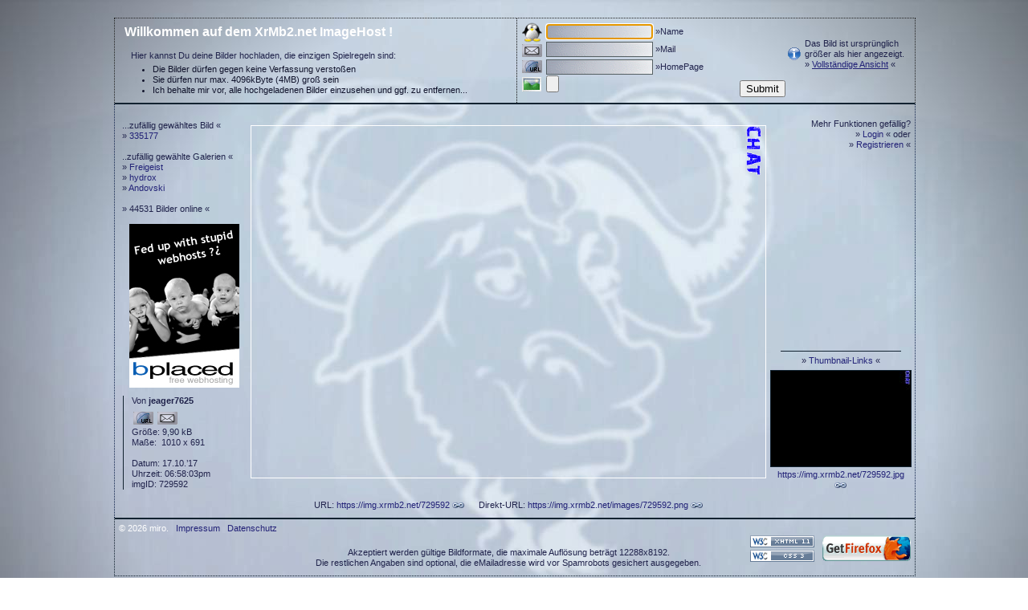

--- FILE ---
content_type: text/html; charset=utf-8
request_url: https://img.xrmb2.net/729592
body_size: 2405
content:
<!DOCTYPE html PUBLIC
    "-//W3C//DTD XHTML 1.1//EN"
    "https://www.w3.org/TR/xhtml11/DTD/xhtml11.dtd">
<html xmlns="http://www.w3.org/1999/xhtml" xml:lang="en-us">

    <head>
        <title> .. XrMb2.net ImageHost .. </title>
        <meta http-equiv="content-type" content="text/html; charset: UTF-8" />
        <meta http-equiv="Content-Language"    content="de-at" />
        <meta http-equiv="Content-Style-Type"  content="text/css" />
        <meta http-equiv="Content-Script-Type" content="text/JavaScript" />
        <meta name="Robots"        content="INDEX, FOLLOW" />
        <meta name="Keywords"      content="miro, xrmb2, xrmb2.net, imagehost, image, hosting, imagehosting" />
        <meta name="Copyright"     content="miro" />
        <meta name="Cache-Control" content="cache" />
        <meta name="Revisit-after" content="14 days" />
        <link rel="stylesheet" href="./img.css" type="text/css" />
        <script src="asc.js" type="text/javascript"></script>
    </head>

    <body>

        <div id="top">
            <div id="outline">
                 <a href="/"> Willkommen auf dem XrMb2.net ImageHost ! </a> <br />
                 <span> Hier kannst Du deine Bilder hochladen, die einzigen Spielregeln sind: </span>
                 <ul>
                     <li> Die Bilder d&uuml;rfen gegen keine Verfassung versto&#223;en </li>
                     <li> Sie d&uuml;rfen nur max. 4096kByte (4MB) gro&#223; sein </li>
                     <li> Ich behalte mir vor, alle hochgeladenen Bilder einzusehen und ggf. zu entfernen... </li>
                 </ul>
            </div>
            <div id="upload">
                <form enctype="multipart/form-data" method="post" action="/" accept-charset="UTF-8" style="margin: 0px;">                    <div id="mask">
                        <img src="gfx/fieldset.gif" alt="icons" />
                        <input type="hidden" name="MAX_FILE_SIZE" value="4194304" />
                        <input name="name" class="input" type="text" maxlength="10" id="gp"  /> &#187;Name <br />
                        <input name="mail" class="input" type="text" maxlength="40" /> &#187;Mail <br />
                        <input name="hp"   class="input" type="text" maxlength="50" /> &#187;HomePage <br />
                        <input type="file" name="img" size="9" />
                        <input type="submit" value="Submit" />
                    </div>
                    <div id="error-msg">
                        <img src="gfx/info.gif" style="margin: 11px 5px 20px 0px;" alt="info" />
                        Das Bild ist urspr&uuml;nglich<br /> gr&ouml;ßer als hier angezeigt. <br />
                        &#187; <a style="text-decoration : underline;" rel="extern" href="http://img.xrmb2.net/images/729592.png">Vollst&auml;ndige Ansicht</a> &#171;
                    </div>
                </form>
            </div>
        </div>

        <div id="center">
            <div style="float: left; width: 160px; height: 100%; text-align: left;">
                <span id="data">
                                        <br /> ...zufällig gewähltes Bild &#171;
                    <br />&#187; <a href="335177">335177</a>
                    <br /> <br /> ..zufällig gewählte Galerien &#171;
                    <br />&#187; <a href="./?gID=Freigeist">Freigeist</a>
                    <br />&#187; <a href="./?gID=hydrox">hydrox</a>
                    <br />&#187; <a href="./?gID=Andovski">Andovski</a>
                    <br /> <br />&#187; 44531 Bilder online &#171;
                    <a style="display: block; width: 137px; height: 204px; margin: 12px 0 5px 9px; padding: 0; text-decoration: none; background: url('./gfx/imagehost_banner.jpg');" href="https://www.bplaced.net/"></a>
                </span>
                <div id="imgdata">
                    
                        Von <b>jeager7625</b> <br /><img style="margin: 7px 2px 0 2px;" src="gfx/url.png" alt="hp" title="Keine hp" />
                            <img src="gfx/mail.png" alt="mail" title="Keine eMail" />
                        <br />
                        Gr&ouml;&#223;e: 9,90 kB <br />
                        Maße:&nbsp; 1010 x 691 <br /> <br />
                        Datum:   17.10.&#8217;17 <br />
                        Uhrzeit: 06:58:03pm <br />
                        imgID: 729592 <br /> 
                </div>
            </div>
            <div id="block">
                <div>
                    
                        <a href="images/729592.png"><img id="image" src="images/729592.png" style="border: 1px solid #fff; margin-top: 21.069306930693px; width:640px; height: 438px;" alt="" /></a>
       
                            <div style="margin-top: 24.069306930693px">
                                URL:
                                <a href="https://img.xrmb2.net/729592" title="Copy &amp; Paste!">
                                    https://img.xrmb2.net/729592</a>
                                <a style="margin-right: 15px;" href="https://img.xrmb2.net/729592">
                                    <img src="gfx/url.gif" alt="Copy &amp; Paste!" title="Copy &amp; Paste!" /></a>
                                Direkt-URL:
                                <a href="https://img.xrmb2.net/images/729592.png" title="Copy &amp; Paste!">
                                    https://img.xrmb2.net/images/729592.png</a>
                                <a href="https://img.xrmb2.net/images/729592.png">
                                    <img src="gfx/url.gif" alt="Copy &amp; Paste!" title="Copy &amp; Paste!" /></a>
                            </div>
                </div>
            </div>
            <div style="text-align: right;">
                                    <div id="info_right">
                    <span style="height: 70px;">
                        <br />
                        Mehr Funktionen gefällig? <br />
                        &#187; <a href="register.php">Login</a> &#171; oder <br />
                        &#187; <a href="register.php">Registrieren</a> &#171;
                </span>
                <span id="gal_back">
                                </span>
                <span style="height: 120px;">
                                </span>
                <span id="thumbnail">
                                    <span id="thumbnail_link">
                        &#187; <a href="https://img.xrmb2.net/?t_info=729592" title="Verschiedene Thumbnail-Links anzeigen">
                        Thumbnail-Links</a> &#171;
                    </span>
                    <img src="https://img.xrmb2.net/images/t729592.jpeg" style="border: 1px solid #122230;" alt="" />
                    
                    <a href="https://img.xrmb2.net/?t_info=729592" title="Verschiedene Thumbnail-Links anzeigen">
                        https://img.xrmb2.net/729592.jpg</a>
                        <a href="https://img.xrmb2.net/?t_info=729592">
                        <img src="gfx/url.gif" alt="Link" title="Verschiedene Thumbnail-Links anzeigen" />
                    </a>
                </span>
                </div>
            </div>
        </div>

        <div id="bottom">
            <div id="copy">
                &copy; 2026 miro. &nbsp;
                <a href="https://www.bplaced.net/impressum" rel="extern">Impressum</a> &nbsp;
                <a href="https://www.bplaced.net/datenschutz" rel="extern">Datenschutz</a>
            </div>
            <div id="info">
                Akzeptiert werden g&uuml;ltige Bildformate, die maximale Aufl&ouml;sung betr&auml;gt 12288x8192. <br />
                Die restlichen Angaben sind optional, die eMailadresse wird vor Spamrobots gesichert ausgegeben. <br />
            </div>
            <a href="https://www.mozilla.org/firefox" rel="extern">
                <img style="float: right; margin: 15px 0 0 10px;" src="gfx/get.gif" title="...Get Firefox!" alt="...Get Firefox!" />
            </a>
            <span style="width: 80px; margin-top: 15px; float: right;">
                <a href="http://validator.w3.org/check?uri=http://img.xrmb2.net/729592&amp;ss=1&amp;outline=1&amp;verbose=1" rel="extern">
                    <img src="gfx/w3h.gif" title="...valid XHTML 1.1!" alt="...valid XHTML 1.1!" />
                </a>
                <a href="http://jigsaw.w3.org/css-validator/validator?uri=img.xrmb2.net//img.css&amp;warning=no&amp;profile=css3&amp;usermedium=all" rel="extern">
                    <img src="gfx/w3s.gif" title="...valid CSS 3.0!"   alt="...valid CSS 3.0!" />
                </a>
            </span>
        </div>
    </body>
</html>
